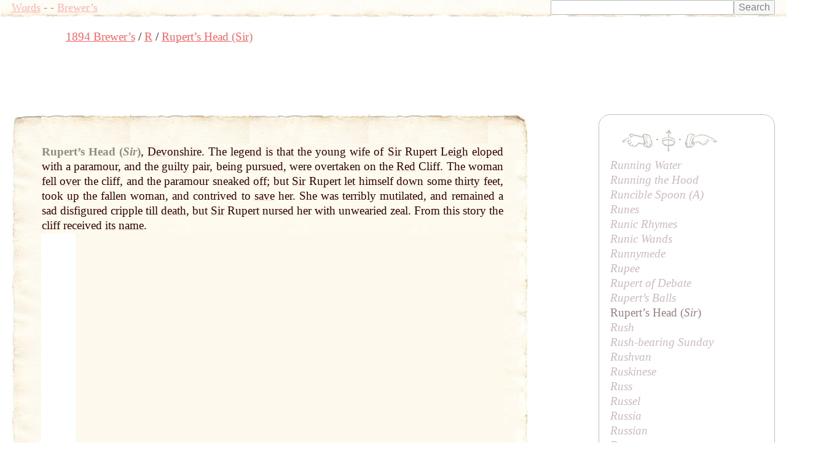

--- FILE ---
content_type: text/html; charset=UTF-8
request_url: https://words.fromoldbooks.org/Brewer-DictionaryOfPhraseAndFable/r/ruperts-head.html
body_size: 10124
content:
<!DOCTYPE HTML>
<html xmlns="http://www.w3.org/1999/xhtml"><head><meta http-equiv="Content-Type" content="text/html; charset=UTF-8"><title>WORDS: Brewer’s: Rupert’s Head (Sir)</title><meta name="viewport" content="width=device-width, initial-scale=1"><link rel="stylesheet" type="text/css" href="../entry.css"><meta name="keywords" content="Rupert’s Head (Sir),language,idioms,definitions,dictionaries"><meta name="description" content="definition and examples of English phrase Rupert’s Head (Sir)"><link rel="canonical" href="https://www.fromoldbooks.org/Brewer-DictionaryOfPhraseAndFable/r/ruperts-head.html"><script data-ad-client="ca-pub-3500395902832625" async="async" src="https://pagead2.googlesyndication.com/pagead/js/adsbygoogle.js"></script></head><body><div class="userbar"><div class="sitebranding"><a class="logo" href="/">Words</a><span class="skip"> - <a href="#start">skip</a></span> - <a href="/Brewer-DictionaryOfPhraseAndFable/">Brewer’s</a></div><div class="search" style="margin-left: auto; text-align: right;"><form action="https://www.google.com/cse" id="cse-search-box"><div><input type="hidden" name="cx" value="partner-pub-3500395902832625:jtjjko-hwnq"><input type="hidden" name="ie" value="UTF-8"><input type="text" name="q" size="31"><input type="submit" name="sa" value="Search"></div></form><script type="text/javascript" src="https://www.google.com/coop/cse/brand?form=cse-search-box&amp;lang=en"></script></div></div><nav class="gnav" aria-label="breadcrumb"><ol class="breadcrumb" vocab="http://schema.org/" typeof="BreadcrumbList"><li property="itemListElement" typeof="ListItem"><a property="item" typeof="WebPage" href="../"><span property="name">1894 Brewer’s</span></a><meta property="position" content="1"></li><li property="itemListElement" typeof="ListItem"><a property="item" typeof="WebPage" href="../r/"><span property="name">R</span></a><meta property="position" content="2"></li><li property="itemListElement" typeof="ListItem"><a property="item" typeof="WebPage" aria-current="page" href="/Brewer-DictionaryOfPhraseAndFable/r/ruperts-head.html"><span property="name">Rupert’s Head (Sir)</span></a><meta property="position" content="3"></li></ol></nav><script async="async" src="https://pagead2.googlesyndication.com/pagead/js/adsbygoogle.js?client=ca-pub-3500395902832625" crossorigin="anonymous"></script><ins class="adsbygoogle" style="display:inline-block;width:728px;height:90px" data-ad-client="ca-pub-3500395902832625" data-ad-slot="7864537011"></ins><script>(adsbygoogle = window.adsbygoogle || []).push({});</script><a name="start"> </a><div class="content"><div class="topleft"></div><div class="topright"></div><div class="bottom"><div class="topborder"><div class="leftborder"><div class="rightmargin"><!--google_ad_section_start--><a name="start"> </a><div class="entry"><h1 class="inline" itemprop="headline">Rupert’s Head (<i>Sir</i>)</h1><span class="punct">,</span> <div class="text"><div class="inline sense"><p class="inline"><a href="../d/devonshire.html" class="xr"><span class="ul">Devonshire</span></a>. The <a href="../l/legend.html" class="xr"><span class="ul">legend</span></a> is <a href="../t/that.html" class="xr"><span class="ul">that</span></a> the young <a href="../w/wife.html" class="xr"><span class="ul">wife</span></a> of <a href="../s/sir.html" class="xr"><span class="ul">Sir</span></a> Rupert <a href="../l/leigh.html" class="xr"><span class="ul">Leigh</span></a> eloped with a paramour, and the guilty pair, being pursued, were overtaken on the <a href="red.html" class="xr"><span class="ul">Red</span></a> Cliff. The woman <a href="../f/fell.html" class="xr"><span class="ul">fell</span></a> <a href="../o/over.html" class="xr"><span class="ul">over</span></a> the cliff, and the paramour sneaked <a href="../o/off.html" class="xr"><span class="ul">off</span></a>; but <a href="../s/sir.html" class="xr"><span class="ul">Sir</span></a> Rupert <a href="../l/let.html" class="xr"><span class="ul">let</span></a> himself <a href="../d/down.html" class="xr"><span class="ul">down</span></a> some <a href="../t/thirty.html" class="xr"><span class="ul">thirty</span></a> <a href="../f/feet.html" class="xr"><span class="ul">feet</span></a>, took <a href="../u/up.html" class="xr"><span class="ul">up</span></a> the fallen woman, and contrived to <a href="../s/save.html" class="xr"><span class="ul">save</span></a> her. She was terribly mutilated, and remained a sad disfigured cripple till <a href="../d/death.html" class="xr"><span class="ul">death</span></a>, but <a href="../s/sir.html" class="xr"><span class="ul">Sir</span></a> Rupert nursed her with unwearied zeal. From this story the cliff received <a href="../i/its.html" class="xr"><span class="ul">its</span></a> <a href="../n/name.html" class="xr"><span class="ul">name</span></a>.</p></div></div></div><!--google_ad_section_end--><div class="linkunit"><div class="linkunit"><script async="async" src="https://pagead2.googlesyndication.com/pagead/js/adsbygoogle.js"></script><ins class="adsbygoogle" style="display:inline-block;width:336px;height:280px" data-ad-client="ca-pub-3500395902832625" data-ad-slot="5365625307"></ins><script>(adsbygoogle = window.adsbygoogle || []).push({});</script></div></div><div class="sampleimages"><div id="similardiv">&nbsp;</div><script type="text/javascript">var url = "https://www.fromoldbooks.org/Search/?mode=fragment;what=similar;kw=Devonshire;kw=feet;kw=death";
          var foboe = document.documentElement,
              fobog = document.getElementsByTagName('body')[0];
          var pageWidth = window.innerWidth || foboe.clientWidth || fobog.clientWidth;
	  /* avoid less than 500 because of escaping: */
          if (Math.abs(pageWidth - 500) === pageWidth - 500) {
            var s = document.querySelector('#similardiv');
            if (s) {
                var xmlhttp = new XMLHttpRequest();
                xmlhttp.onreadystatechange = function(){
                  if (xmlhttp.readyState == 4) {
                      if (xmlhttp.status == 200){
                        s.innerHTML = xmlhttp.responseText;
                      }
                  }
                }
                console.log("loading " + url);
                xmlhttp.open("GET", url, true);
                xmlhttp.send();
            }
          }
          </script></div></div></div></div><div class="bottomleft"></div><div class="bottomright"></div></div><p class="prevnext"><a href="../r/ruperts-balls.html" title="Previous entry: Rupert’s Balls"><img src="../../g/indexleft.png" alt="previous entry" width="50px" height="24px"></a> · <a href="../r/"><img src="../../g/up.png" alt="index" width="22px" height="36px" title="up to the index for the letter R"></a> · <a href="../r/rush.html" title="Next entry: Rush"><img src="../../g/indexright.png" alt="next entry" width="53px" height="24px"></a></p><p class="letters"><a href="../a/">A</a> <a href="../b/">B</a> <a href="../c/">C</a> <a href="../d/">D</a> <a href="../e/">E</a> <a href="../f/">F</a> <a href="../g/">G</a> <a href="../h/">H</a> <a href="../i/">I</a> <a href="../j/">J</a> <a href="../k/">K</a> <a href="../l/">L</a> <a href="../m/">M</a> <a href="../n/">N</a> <a href="../o/">O</a> <a href="../p/">P</a> <a href="../q/">Q</a> <a href="../r/">R</a> <a href="../s/">S</a> <a href="../t/">T</a> <a href="../u/">U</a> <a href="../v/">V</a> <a href="../w/">W</a> <a href="../x/">X</a> <a href="../y/">Y</a> <a href="../z/">Z</a></p><p class="entryfrom">
	      Entry taken from
	      <a href="../"><i class="booktitle">Dictionary of Phrase and Fable</i></a>,
	      edited by the Rev. E. Cobham Brewer, LL.D. and revised in 1895.
	    </p></div><!--* content *--><div class="index"><p class="prevnext"><a href="../r/ruperts-balls.html" title="Previous entry: Rupert’s Balls"><img src="../../g/indexleft.png" alt="previous entry" width="50px" height="24px"></a> · <a href="../r/"><img src="../../g/up.png" alt="index" width="22px" height="36px" title="up to the index for the letter R"></a> · <a href="../r/rush.html" title="Next entry: Rush"><img src="../../g/indexright.png" alt="next entry" width="53px" height="24px"></a></p><div class="ie"><a href="../r/running-water.html">Running Water</a></div><div class="ie"><a href="../r/running-the-hood.html">Running the Hood</a></div><div class="ie"><a href="../r/runcible-spoon.html">Runcible Spoon (<i>A</i>)</a></div><div class="ie"><a href="../r/runes.html">Runes</a></div><div class="ie"><a href="../r/runic-rhymes.html">Runic Rhymes</a></div><div class="ie"><a href="../r/runic-wands.html">Runic Wands</a></div><div class="ie"><a href="../r/runnymede.html">Runnymede</a></div><div class="ie"><a href="../r/rupee.html">Rupee</a></div><div class="ie"><a href="../r/rupert-of-debate.html">Rupert of Debate</a></div><div class="ie"><a href="../r/ruperts-balls.html">Rupert’s Balls</a></div><div class="ie">Rupert’s Head (<i>Sir</i>)</div><div class="ie"><a href="../r/rush.html">Rush</a></div><div class="ie"><a href="../r/rush-bearing-sunday.html">Rush-bearing Sunday</a></div><div class="ie"><a href="../r/rushvan.html">Rushvan</a></div><div class="ie"><a href="../r/ruskinese.html">Ruskinese</a></div><div class="ie"><a href="../r/russ.html">Russ</a></div><div class="ie"><a href="../r/russel.html">Russel</a></div><div class="ie"><a href="../r/russia.html">Russia</a></div><div class="ie"><a href="../r/russian.html">Russian</a></div><div class="ie"><a href="../r/rustam.html">Rustam</a></div><div class="ie"><a href="../r/rusty.html">Rusty</a></div></div><!--* end of index *--><script type="text/javascript">var _gaq = _gaq || [];
      _gaq.push(['_setAccount', 'UA-6968078-4']); _gaq.push(['_trackPageview']);
      (function() {
      var ga = document.createElement('script'); ga.type = 'text/javascript'; ga.async = true;
      ga.src = ('https:' == document.location.protocol ? 'https://ssl' : 'http://www') + '.google-analytics.com/ga.js';
      var s = document.getElementsByTagName('script')[0]; s.parentNode.insertBefore(ga, s);
      })();
    </script></body></html>

--- FILE ---
content_type: text/html; charset=utf-8
request_url: https://www.fromoldbooks.org/Search/?mode=fragment;what=similar;kw=Devonshire;kw=feet;kw=death
body_size: 3246
content:
<div class="similar.ajax"><div class="gallerytnbox cols1"><div class="gallerytnimg"><div class="tndiv" style="width: 145;"><a class="lti" href="https://www.fromoldbooks.org/Gallonio-TorturesAndTorments/pages/005-suspended-with-weights-and-gagged/" title="[picture: 5.&#x2014;Suspended with great weights on the shoulders, and a gag fixed in the mouth.]"><img class="tn" width="145" height="200" src="https://www.fromoldbooks.org/Gallonio-TorturesAndTorments/wm/big/005-suspended-with-weights-and-gagged-q75-145x200.jpg" alt="[picture: 5.&#x2014;Suspended with great weights on the shoulders, and a gag fixed in the mouth.]" title="[picture: 5.&#x2014;Suspended with great weights on the shoulders, and a gag fixed in the mouth.]"/></a></div></div><div class="gallerytndesc" style="max-width: 200px;"><p class="d"><a href="https://www.fromoldbooks.org/Gallonio-TorturesAndTorments/pages/005-suspended-with-weights-and-gagged/" class="thumbnailtext">5.&#x2014;Suspended with great weights on the shoulders, and a gag fixed in the mouth.</a></p></div></div><div class="gallerytnbox cols1"><div class="gallerytnimg"><div class="tndiv" style="width: 153;"><a class="lti" href="https://www.fromoldbooks.org/ArthurWatts-PaintersAnthology/pages/000-frontispiece-bishop-of-st-praxed/" title="[picture: The Bishop of St. Praxed&#x2019;s Orders his Tomb.]"><img class="tn" width="153" height="200" src="https://www.fromoldbooks.org/ArthurWatts-PaintersAnthology/wm/big/000-frontispiece-bishop-of-st-praxed-q67-153x200.jpg" alt="[picture: The Bishop of St. Praxed&#x2019;s Orders his Tomb.]" title="[picture: The Bishop of St. Praxed&#x2019;s Orders his Tomb.]"/></a></div></div><div class="gallerytndesc" style="max-width: 200px;"><p class="d"><a href="https://www.fromoldbooks.org/ArthurWatts-PaintersAnthology/pages/000-frontispiece-bishop-of-st-praxed/" class="thumbnailtext">The Bishop of St. Praxed&#x2019;s Orders his Tomb.</a></p></div></div><div class="gallerytnbox cols1"><div class="gallerytnimg"><div class="tndiv" style="width: 136;"><a class="lti" href="https://www.fromoldbooks.org/ArtJournal-XII-1850/pages/010-death-of-cordelia/" title="[picture: The Death of Cordelia.]"><img class="tn" width="136" height="200" src="https://www.fromoldbooks.org/ArtJournal-XII-1850/wm/big/010-death-of-cordelia-q46-136x200.jpg" alt="[picture: The Death of Cordelia.]" title="[picture: The Death of Cordelia.]"/></a></div></div><div class="gallerytndesc" style="max-width: 200px;"><p class="d"><a href="https://www.fromoldbooks.org/ArtJournal-XII-1850/pages/010-death-of-cordelia/" class="thumbnailtext">The Death of Cordelia.</a></p></div></div><div class="gallerytnbox cols1"><div class="gallerytnimg"><div class="tndiv" style="width: 199;"><a class="lti" href="https://www.fromoldbooks.org/ArtJournal-XII-1850/pages/240-grief/" title="[picture: Grief]"><img class="tn" width="199" height="200" src="https://www.fromoldbooks.org/ArtJournal-XII-1850/wm/big/240-grief-q75-199x200.jpg" alt="[picture: Grief]" title="[picture: Grief]"/></a></div></div><div class="gallerytndesc" style="max-width: 200px;"><p class="d"><a href="https://www.fromoldbooks.org/ArtJournal-XII-1850/pages/240-grief/" class="thumbnailtext">Grief</a></p></div></div></div>